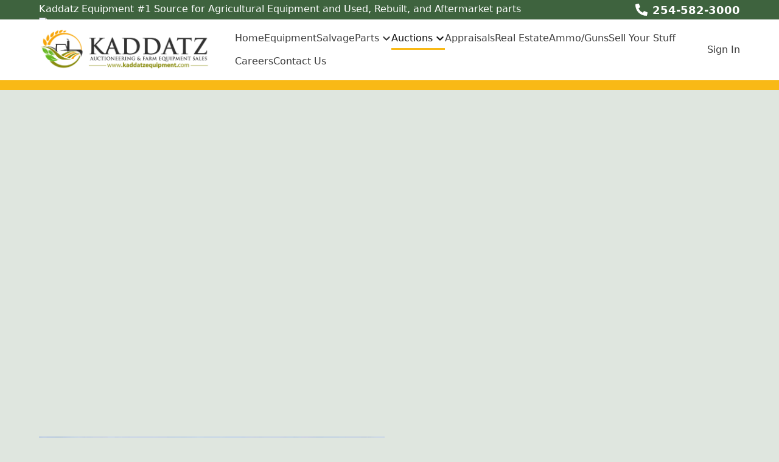

--- FILE ---
content_type: text/html; charset=utf-8
request_url: https://www.kaddatzequipment.com/auctions
body_size: 11447
content:
<!DOCTYPE html><html lang="en"><head><meta charSet="utf-8"/><meta name="viewport" content="width=device-width, initial-scale=1"/><link rel="preload" as="image" href="https://aws.epartdirect.com/awb/static/site_c584/image_d29a441c-bbbf-41fd-846b-c207c1b66d5d.png"/><link rel="stylesheet" href="/_next/static/css/9b5501a3140a8bf1.css" data-precedence="next"/><link rel="preload" as="script" fetchPriority="low" href="/_next/static/chunks/webpack-c157df44daefef09.js"/><script src="/_next/static/chunks/74ab2dbe-a84af2c8d728b700.js" async=""></script><script src="/_next/static/chunks/7544-7b602b934c67a915.js" async=""></script><script src="/_next/static/chunks/main-app-1d9a5934f7621ec3.js" async=""></script><script src="/_next/static/chunks/7222-632f598eb16e5d24.js" async=""></script><script src="/_next/static/chunks/3558-ca45414567271fa3.js" async=""></script><script src="/_next/static/chunks/7201-d17337dcc727772d.js" async=""></script><script src="/_next/static/chunks/1978-b7aff061e00b267a.js" async=""></script><script src="/_next/static/chunks/6736-d7063ec01c2a160f.js" async=""></script><script src="/_next/static/chunks/app/%5Bdomain%5D/(front)/layout-8f196ad47583efbc.js" async=""></script><script src="/_next/static/chunks/app/%5Bdomain%5D/(front)/%5Bslug%5D/page-4b4ee78e3f1e8abd.js" async=""></script><script src="/_next/static/chunks/app/%5Bdomain%5D/(front)/error-eeab72b84bb257ff.js" async=""></script><title>Auctions - Farm Equipment | Tractor Parts &amp; Hay Equipment Parts | Farm Equipment Auctions</title><meta name="google-site-verification" content="RBGQMNIRNXrMlk544YHaMSNV6mvtxSB-hqXFEiHMcjo"/><meta property="og:title" content="Farm Equipment | Tractor Parts &amp; Hay Equipment Parts | Farm Equipment Auctions"/><meta property="og:image" content="https://aws.epartdirect.com/awb/static/site_c584/image_d29a441c-bbbf-41fd-846b-c207c1b66d5d.png"/><meta name="twitter:card" content="summary_large_image"/><meta name="twitter:title" content="Farm Equipment | Tractor Parts &amp; Hay Equipment Parts | Farm Equipment Auctions"/><meta name="twitter:image" content="https://aws.epartdirect.com/awb/static/site_c584/image_d29a441c-bbbf-41fd-846b-c207c1b66d5d.png"/><link rel="icon" href="https://aws.epartdirect.com/awb/static/site_c584/jQgn4pDer7b69ezFCJROoTEPNlc.ico"/><script src="/_next/static/chunks/polyfills-42372ed130431b0a.js" noModule=""></script></head><body style="--color-bg:223,230,223;--color-text:17,24,39;--color-primary:34,68,216;--color-primary-fg:255,255,255;--color-accent:249,115,22;--color-accent-fg:255,255,255;--color-tile-bg:255,255,255;--color-tile-text:17,24,39;--color-tile-primary:34,68,216;--color-tile-primary-fg:255,255,255;--color-tile-accent:249,115,22"><div hidden=""><!--$--><!--/$--></div><div class="flex min-h-screen flex-col" style="padding-top:142px"><header class="fixed left-0 right-0 top-0 z-[5]"><div class="bg-color-bg text-color-text" style="--color-bg:62,99,62;--color-text:255,255,255;--color-primary:69,132,250;--color-primary-fg:255,255,255;--color-accent:249,115,22;--color-accent-fg:255,255,255;--color-tile-bg:255,255,255;--color-tile-text:17,24,39;--color-tile-primary:34,68,216;--color-tile-primary-fg:255,255,255;--color-tile-accent:249,115,22"><div class="mx-auto max-w-[100rem] px-4 sm:px-8 md:px-12 lg:px-16"><div class="flex h-8"><div class="flex-auto overflow-hidden pt-px"><div class="hidden lg:block"><div class="rich-text-styles responsive"><p>Kaddatz Equipment #1 Source for Agricultural Equipment and Used, Rebuilt, and Aftermarket parts</p><p><img src="https://www.unitedagandturf.com/images/icon-header-facebook-sc.svg" alt="Facebook"></p></div></div></div><div class="flex flex-none items-center"><div style="-webkit-mask:url(/static/icons/phone-alt.svg) no-repeat center;mask:url(/static/icons/phone-alt.svg) no-repeat center" class="mr-2 size-5 bg-current"></div><a href="tel:254-582-3000" class="text-lg font-bold leading-relaxed">254-582-3000</a></div></div></div></div><div style="--color-bg:255,255,255;--color-text:11,11,11;--color-primary:34,68,216;--color-primary-fg:255,255,255;--color-accent:249,185,22;--color-accent-fg:0,0,0;--color-tile-bg:255,255,255;--color-tile-text:17,24,39;--color-tile-primary:34,68,216;--color-tile-primary-fg:255,255,255;--color-tile-accent:249,115,22" class="bg-color-bg text-color-text"><div class="mx-auto max-w-[100rem] px-4 sm:px-8 md:px-12 lg:px-16 flex items-center py-3"><div class="mr-4 lg:hidden"><button type="button" class="rounded-lg p-2 hover:bg-color-text/5" id="header-hamburger-button"><div style="-webkit-mask:url(/static/icons/bars.svg) no-repeat center;mask:url(/static/icons/bars.svg) no-repeat center" class="size-8 bg-current"></div></button></div><div class="mr-10 shrink-0"><a href="/"><img src="https://aws.epartdirect.com/awb/static/site_c584/image_d29a441c-bbbf-41fd-846b-c207c1b66d5d.png" width="1168" height="290" alt="Farm Equipment | Tractor Parts &amp; Hay Equipment Parts | Farm Equipment Auctions" id="header-logo" class="w-auto" style="height:70px"/></a></div><div class="grow"><nav class="hidden flex-wrap items-center gap-x-8 lg:flex"><a class="flex items-center border-b-[3px] pb-1 pt-[0.4375rem] font-medium border-transparent text-color-text/80 hover:border-color-accent/25 hover:text-color-text" href="/">Home</a><a class="flex items-center border-b-[3px] pb-1 pt-[0.4375rem] font-medium border-transparent text-color-text/80 hover:border-color-accent/25 hover:text-color-text" href="/machines-forsale">Equipment</a><a class="flex items-center border-b-[3px] pb-1 pt-[0.4375rem] font-medium border-transparent text-color-text/80 hover:border-color-accent/25 hover:text-color-text" href="/machines">Salvage</a><div class="relative"><span><a class="flex items-center border-b-[3px] pb-1 pt-[0.4375rem] font-medium border-transparent text-color-text/80 hover:border-color-accent/25 hover:text-color-text" href="/parts-overview"><div class="mr-1">Parts</div><div style="-webkit-mask:url(/static/icons/chevron-down.svg) no-repeat center;mask:url(/static/icons/chevron-down.svg) no-repeat center" class="size-4 bg-current"></div></a></span></div><div class="relative"><span><a class="flex items-center border-b-[3px] pb-1 pt-[0.4375rem] font-medium border-color-accent text-color-text" href="/auctions"><div class="mr-1">Auctions</div><div style="-webkit-mask:url(/static/icons/chevron-down.svg) no-repeat center;mask:url(/static/icons/chevron-down.svg) no-repeat center" class="size-4 bg-current"></div></a></span></div><a class="flex items-center border-b-[3px] pb-1 pt-[0.4375rem] font-medium border-transparent text-color-text/80 hover:border-color-accent/25 hover:text-color-text" href="/appraisals">Appraisals</a><a href="https://www.kaddatzre.com/home" target="_blank" class="flex items-center border-b-[3px] pb-1 pt-[0.4375rem] font-medium border-transparent text-color-text/80 hover:border-color-accent/25 hover:text-color-text">Real Estate</a><a href="https://diamondkarmory.com/" target="_blank" class="flex items-center border-b-[3px] pb-1 pt-[0.4375rem] font-medium border-transparent text-color-text/80 hover:border-color-accent/25 hover:text-color-text">Ammo/Guns</a><a class="flex items-center border-b-[3px] pb-1 pt-[0.4375rem] font-medium border-transparent text-color-text/80 hover:border-color-accent/25 hover:text-color-text" href="/sell">Sell Your Stuff</a><a href="https://kaddatz-auctioneering-farm-equipment-sales.careerplug.com/jobs?z=&amp;d=25&amp;n=&amp;t=&amp;locale=en-US#job_filters" target="_blank" class="flex items-center border-b-[3px] pb-1 pt-[0.4375rem] font-medium border-transparent text-color-text/80 hover:border-color-accent/25 hover:text-color-text">Careers</a><a class="flex items-center border-b-[3px] pb-1 pt-[0.4375rem] font-medium border-transparent text-color-text/80 hover:border-color-accent/25 hover:text-color-text" href="/contact">Contact Us</a></nav></div><div class="hidden shrink-0 pl-8 lg:block"><div class="relative text-right"><a class="font-medium text-color-text/80 hover:text-color-text" data-testid="sign-in-link" href="/sign-in">Sign In</a></div></div></div></div><div id="header-bottom-border" style="height:16px;background-color:rgb(249, 185, 22)"></div></header><main class="min-h-[700px] flex-auto"><div id="section-14321" style="--color-accent:255,255,255;--color-accent-fg:0,0,0"><!--$--><div class="bg-color-bg bg-cover bg-center bg-no-repeat py-8 text-color-text"><div class="mx-auto max-w-[100rem] px-4 sm:px-8 md:px-12 lg:px-16" style="max-width:80rem"><div class="responsive-height relative" style="--height:30rem"><a href="https://kaddatz.proxibid.com/" target="_blank" class="absolute inset-0 block bg-cover z-[1]" style="background-position:50% 50%;background-image:url(&quot;https://aws.epartdirect.com/awb/static/site_c584/6EK1j6JRLj1hThk2_qSYdXHW0tQ.jpg&quot;)"></a></div></div></div><!--/$--></div><div id="section-14322"><!--$--><div class="bg-color-bg bg-cover bg-center bg-no-repeat py-8 text-color-text"><div class="mx-auto max-w-[100rem] px-4 sm:px-8 md:px-12 lg:px-16"><div style="--height:30rem" class="responsive-height flex flex-wrap items-center"><div class="relative flex-[0_0_100%] self-stretch bg-cover md:flex-[1_0_0]" style="min-height:15rem;background-image:url(&quot;https://aws.epartdirect.com/awb/static/site_c584/-eN5_kdBAs60-TbhwgbMlVyKOsc.png&quot;);background-position:50% 50%"></div><div class="flex-[0_0_100%] md:flex-[1_0_0] pt-4 md:pl-4 md:pt-0"><div class="rich-text-styles responsive"><h5>Farm Equipment Auctions, Heavy Equipment Auctions, Truck Auctions, Trailer Auctions</h5><p>An Auction produced by Kaddatz is your most effective means of turning your farm equipment and land assets into cash.</p><p>Established in 1950, we are a family business, making our mark as highly skilled professionals, providing each client with direct, personal service and customized marketing plans.</p><p><a href="/contact" class="ui-link"><strong>Contact us to book your auction today!</strong></a></p><h6>Auction Services</h6><p>Kaddatz Auctioneering offers professional auction services:</p><ul><li><p>An analysis of your situation and recommendation of a specialized auction strategy</p></li><li><p>The ability to auction items online anywhere in the U.S.</p></li><li><p>A strategic marketing plan including advertising development &amp; placement, internet web page, brochure creation, and design, targeted direct mail, and email databases.</p></li><li><p>Internet advertising with specialized pages for your auction, including detailed auction information, full inventory listing, and color photos</p></li><li><p>Site and asset preparation, including all pre-auction logistics and set-up, tent and equipment rentals, supervised inspections, catering, pre-auction security, and registration</p></li><li><p>Live Auctions, Live/ Online Simulcast, and Online Only Option</p></li><li><p>Professional auction staff to execute your auction, including professional auctioneers, clerks, bid spotter team, office staff, and security personnel</p></li><li><p>Post-auction checkout and asset removal</p></li><li><p>Computerized post-auction reporting, including a summary of auction proceeds reports, itemized asset sale reports, sales tax collection reports, inventory schedules, and registration/buyer lists</p></li></ul><p><strong>Alvin Kaddatz</strong> Farm &amp; Heavy Equipment/ Auctioneer/ Appraisals Lic# TX6676, AR2283 <a href="mailto:akaddatz@yahoo.com">akaddatz@yahoo.com</a></p><p><strong>Travis Kaddatz</strong>, Real Estate/ Auctioneer/ Appraisals, Lic# TX16308, <a href="mailto:travis@kaddatzeq.com">travis@kaddatzeq.com</a></p><p><strong>Carson Kaddatz</strong>, Firearms FFL/ Auctioneer/ Appraisals/ <a href="https://diamondkarmory.com/">carson@diamondkarmory.com</a></p><p></p><p>We conduct live farm equipment auctions and online farm machinery auctions. We auction brands like John Deere, Case IH, Agco, New Holland, Kubota, and many others.</p></div></div></div></div></div><!--/$--></div><div class="hidden"><!-- page rendered at Thu Jan 29 2026 05:31:17 GMT+0000 (Coordinated Universal Time) --></div><!--$--><!--/$--></main><footer class="flex flex-none flex-col items-center bg-color-bg pb-8 text-color-text" style="--color-bg:249,250,251;--color-text:107,114,128;--color-primary:34,68,216;--color-primary-fg:255,255,255;--color-accent:249,115,22;--color-accent-fg:255,255,255;--color-tile-bg:255,255,255;--color-tile-text:17,24,39;--color-tile-primary:34,68,216;--color-tile-primary-fg:255,255,255;--color-tile-accent:249,115,22" id="footer"><div class="w-full"><div id="section-563" style="--color-bg:249,185,22"><!--$--><div class="bg-color-bg" style="height:16px"></div><!--/$--></div><div id="section-564" style="--color-bg:62,99,62"><!--$?--><template id="B:0"></template><!--/$--></div><div id="section-565"><!--$--><!--/$--></div><div id="section-566" style="--color-bg:249,185,22"><!--$--><div class="bg-color-bg" style="height:16px"></div><!--/$--></div><div id="section-567"><!--$?--><template id="B:1"></template><!--/$--></div><div id="section-568"><!--$?--><template id="B:2"></template><!--/$--></div></div><div class="mt-4 flex flex-wrap justify-center gap-4 text-sm"><a class="block border-b border-transparent hover:border-color-text" href="/">Home</a><div>•</div><a class="block border-b border-transparent hover:border-color-text" href="/machines-forsale">Equipment</a><div>•</div><a class="block border-b border-transparent hover:border-color-text" href="/machines">Salvage</a><div>•</div><a class="block border-b border-transparent hover:border-color-text" href="/parts-overview">Parts</a><div>•</div><a class="block border-b border-transparent hover:border-color-text" href="/auctions">Auctions</a><div>•</div><a class="block border-b border-transparent hover:border-color-text" href="/appraisals">Appraisals</a><div>•</div><a href="https://www.kaddatzre.com/home" target="_blank" class="block border-b border-transparent hover:border-color-text">Real Estate</a><div>•</div><a href="https://diamondkarmory.com/" target="_blank" class="block border-b border-transparent hover:border-color-text">Ammo/Guns</a><div>•</div><a class="block border-b border-transparent hover:border-color-text" href="/sell">Sell Your Stuff</a><div>•</div><a href="https://kaddatz-auctioneering-farm-equipment-sales.careerplug.com/jobs?z=&amp;d=25&amp;n=&amp;t=&amp;locale=en-US#job_filters" target="_blank" class="block border-b border-transparent hover:border-color-text">Careers</a><div>•</div><a class="block border-b border-transparent hover:border-color-text" href="/contact">Contact Us</a></div><div class="mt-8 text-sm">© <!-- -->2026<!-- --> <!-- -->Kaddatz Auctioneering &amp; Farm Equipment Sales<!-- -->.<!-- --> All rights reserved.</div><div class="mt-2 text-xs">Site by<!-- --> <a href="https://www.alliedinfo.net" class="underline" target="_blank">Allied Information Networks</a>.</div></footer></div><noscript><iframe src="https://www.googletagmanager.com/ns.html?id=GTM-5CNRP75N" height="0" width="0" style="display:none;visibility:hidden"></iframe></noscript><div class="ie-notice" style="display:none"><span><b>Sorry we do not support Internet Explorer.</b> Please use a newer browser for best experience.</span></div><div><script type="text/javascript">
(function(e){var t="https://contact.goto.com/web-chat/widget.min.js";window["CC_WEB_CHAT_APP_KEY"]=e;var n=function e(){var n;var a=document.createElement("script");a.type="text/javascript";a.async=true;a.src=t;var r=document.getElementsByTagName("script")[0];(n=r.parentNode)===null||n===void 0?void 0:n.insertBefore(a,r)};if(document.readyState==="complete"){n()}else{window.addEventListener("load",n,false)}})("1cdf5db2-ac27-456e-a015-a7b631907f75");
</script></div><script>requestAnimationFrame(function(){$RT=performance.now()});</script><script src="/_next/static/chunks/webpack-c157df44daefef09.js" id="_R_" async=""></script><div hidden id="S:0"><div class="bg-color-bg bg-cover bg-center bg-no-repeat py-8 text-color-text"><div class="mx-auto max-w-[100rem] px-4 sm:px-8 md:px-12 lg:px-16"><div class="mx-auto flex max-w-[70rem] flex-wrap justify-center gap-8"><a href="https://www.naeda.com/" target="_blank" class="flex items-center justify-center hover:brightness-105" style="height:96px"><img src="https://aws.epartdirect.com/awb/static/site_c584/OT8rKCn6_9HkMWy7IQqaEO2BFw8.png" alt="NAEDA" width="219.03" height="96" loading="lazy"/></a><a href="https://texasauctioneers.org/" target="_blank" class="flex items-center justify-center hover:brightness-105" style="height:96px"><img src="https://aws.epartdirect.com/awb/static/site_c584/m5NNPCWcfom2MT-Pmk2FAPd_EIU.png" alt="Texas Auctioneers Association" width="94.14" height="96" loading="lazy"/></a><a href="https://tfocai.org/" target="_blank" class="flex items-center justify-center hover:brightness-105" style="height:96px"><img src="https://aws.epartdirect.com/awb/static/site_c584/Xp_M7znzH-5gpi5Pqx6L3-hO7yQ.jpg" alt="Fellowship of Christian Auctioneers International" width="74.77" height="96" loading="lazy"/></a><a href="https://auctioneers.org/" target="_blank" class="flex items-center justify-center hover:brightness-105" style="height:96px"><img src="https://aws.epartdirect.com/awb/static/site_c584/f4-xzDQjuijhhA9yjj8Za8MsQuM.jpg" alt="National Auctioneers Association" width="238.36" height="96" loading="lazy"/></a><a href="https://ntpda.com" target="_blank" class="flex items-center justify-center hover:brightness-105" style="height:96px"><img src="https://aws.epartdirect.com/awb/static/site_c584/image_85f25c1b-ea97-4a01-92e8-134b5c654c88.png" alt="NTPDA" width="140.11" height="96" loading="lazy"/></a></div></div></div></div><script>$RB=[];$RV=function(a){$RT=performance.now();for(var b=0;b<a.length;b+=2){var c=a[b],e=a[b+1];null!==e.parentNode&&e.parentNode.removeChild(e);var f=c.parentNode;if(f){var g=c.previousSibling,h=0;do{if(c&&8===c.nodeType){var d=c.data;if("/$"===d||"/&"===d)if(0===h)break;else h--;else"$"!==d&&"$?"!==d&&"$~"!==d&&"$!"!==d&&"&"!==d||h++}d=c.nextSibling;f.removeChild(c);c=d}while(c);for(;e.firstChild;)f.insertBefore(e.firstChild,c);g.data="$";g._reactRetry&&requestAnimationFrame(g._reactRetry)}}a.length=0};
$RC=function(a,b){if(b=document.getElementById(b))(a=document.getElementById(a))?(a.previousSibling.data="$~",$RB.push(a,b),2===$RB.length&&("number"!==typeof $RT?requestAnimationFrame($RV.bind(null,$RB)):(a=performance.now(),setTimeout($RV.bind(null,$RB),2300>a&&2E3<a?2300-a:$RT+300-a)))):b.parentNode.removeChild(b)};$RC("B:0","S:0")</script><div hidden id="S:1"><div class="bg-color-bg bg-cover bg-center bg-no-repeat py-8 text-color-text"><div class="mx-auto max-w-[100rem] px-4 sm:px-8 md:px-12 lg:px-16"><div class="mx-auto flex max-w-[70rem] flex-wrap justify-center gap-8"><a href="https://www.facebook.com/KaddatzEquipment/" target="_blank" class="flex items-center justify-center hover:brightness-105" style="height:96px"><img src="https://aws.epartdirect.com/awb/static/site_c584/k11-f9sFUPPMugTVlNpKpjHHFro.png" alt="Visit us on Facebook" width="96" height="96" loading="lazy"/></a><a href="https://www.instagram.com/kaddatzeq/" target="_blank" class="flex items-center justify-center hover:brightness-105" style="height:96px"><img src="https://aws.epartdirect.com/awb/static/site_c584/yG3mXSQLpPvPeZWLUZFgJAjNnV4.png" alt="Visit us on Instagram" width="96" height="96" loading="lazy"/></a><a href="https://www.youtube.com/c/Kaddatzequipment" target="_blank" class="flex items-center justify-center hover:brightness-105" style="height:96px"><img src="https://aws.epartdirect.com/awb/static/site_c584/8gVQqqaUhTozHQnQH95mc2LQZC0.png" alt="Visit us on YouTube" width="96" height="96" loading="lazy"/></a><a href="https://wa.me/12545823000" target="_blank" class="flex items-center justify-center hover:brightness-105" style="height:96px"><img src="https://aws.epartdirect.com/awb/static/site_c584/6UWsUTcALpvzlT57eVu79D4z0Zc.png" alt="Contact us on WhatsApp" width="96" height="96" loading="lazy"/></a></div></div></div></div><script>$RC("B:1","S:1")</script><div hidden id="S:2"><div class="bg-color-bg bg-cover bg-center bg-no-repeat py-8 text-color-text"><div class="mx-auto max-w-[100rem] px-4 sm:px-8 md:px-12 lg:px-16"><div style="--height:undefinedrem" class="responsive-height flex flex-wrap items-center"><div class="flex-[0_0_100%] md:flex-[1_0_0]"><div class="rich-text-styles responsive"><p style="text-align: center"><a href="/sms-terms" target="_blank" rel="noopener noreferrer nofollow">Terms</a>          <a href="/privacy-policy" target="_blank" rel="noopener noreferrer nofollow">Privacy Policy</a></p></div></div></div></div></div></div><script>$RC("B:2","S:2")</script><script>(self.__next_f=self.__next_f||[]).push([0])</script><script>self.__next_f.push([1,"1:\"$Sreact.fragment\"\n2:I[7535,[],\"\"]\n3:I[3347,[],\"\"]\n6:I[9558,[],\"OutletBoundary\"]\n8:I[2875,[],\"AsyncMetadataOutlet\"]\na:I[9558,[],\"ViewportBoundary\"]\nc:I[9558,[],\"MetadataBoundary\"]\nd:\"$Sreact.suspense\"\nf:I[9237,[],\"\"]\n:HL[\"/_next/static/css/9b5501a3140a8bf1.css\",\"style\"]\n"])</script><script>self.__next_f.push([1,"0:{\"P\":null,\"b\":\"kPCHCb9x_n_uuxoV6J-UM\",\"p\":\"\",\"c\":[\"\",\"auctions\"],\"i\":false,\"f\":[[[\"\",{\"children\":[[\"domain\",\"www.kaddatzequipment.com\",\"d\"],{\"children\":[\"(front)\",{\"children\":[[\"slug\",\"auctions\",\"d\"],{\"children\":[\"__PAGE__\",{}]}]},\"$undefined\",\"$undefined\",true]}]}],[\"\",[\"$\",\"$1\",\"c\",{\"children\":[null,[\"$\",\"$L2\",null,{\"parallelRouterKey\":\"children\",\"error\":\"$undefined\",\"errorStyles\":\"$undefined\",\"errorScripts\":\"$undefined\",\"template\":[\"$\",\"$L3\",null,{}],\"templateStyles\":\"$undefined\",\"templateScripts\":\"$undefined\",\"notFound\":[[[\"$\",\"title\",null,{\"children\":\"404: This page could not be found.\"}],[\"$\",\"div\",null,{\"style\":{\"fontFamily\":\"system-ui,\\\"Segoe UI\\\",Roboto,Helvetica,Arial,sans-serif,\\\"Apple Color Emoji\\\",\\\"Segoe UI Emoji\\\"\",\"height\":\"100vh\",\"textAlign\":\"center\",\"display\":\"flex\",\"flexDirection\":\"column\",\"alignItems\":\"center\",\"justifyContent\":\"center\"},\"children\":[\"$\",\"div\",null,{\"children\":[[\"$\",\"style\",null,{\"dangerouslySetInnerHTML\":{\"__html\":\"body{color:#000;background:#fff;margin:0}.next-error-h1{border-right:1px solid rgba(0,0,0,.3)}@media (prefers-color-scheme:dark){body{color:#fff;background:#000}.next-error-h1{border-right:1px solid rgba(255,255,255,.3)}}\"}}],[\"$\",\"h1\",null,{\"className\":\"next-error-h1\",\"style\":{\"display\":\"inline-block\",\"margin\":\"0 20px 0 0\",\"padding\":\"0 23px 0 0\",\"fontSize\":24,\"fontWeight\":500,\"verticalAlign\":\"top\",\"lineHeight\":\"49px\"},\"children\":404}],[\"$\",\"div\",null,{\"style\":{\"display\":\"inline-block\"},\"children\":[\"$\",\"h2\",null,{\"style\":{\"fontSize\":14,\"fontWeight\":400,\"lineHeight\":\"49px\",\"margin\":0},\"children\":\"This page could not be found.\"}]}]]}]}]],[]],\"forbidden\":\"$undefined\",\"unauthorized\":\"$undefined\"}]]}],{\"children\":[[\"domain\",\"www.kaddatzequipment.com\",\"d\"],[\"$\",\"$1\",\"c\",{\"children\":[null,[\"$\",\"$L2\",null,{\"parallelRouterKey\":\"children\",\"error\":\"$undefined\",\"errorStyles\":\"$undefined\",\"errorScripts\":\"$undefined\",\"template\":[\"$\",\"$L3\",null,{}],\"templateStyles\":\"$undefined\",\"templateScripts\":\"$undefined\",\"notFound\":\"$undefined\",\"forbidden\":\"$undefined\",\"unauthorized\":\"$undefined\"}]]}],{\"children\":[\"(front)\",[\"$\",\"$1\",\"c\",{\"children\":[[[\"$\",\"link\",\"0\",{\"rel\":\"stylesheet\",\"href\":\"/_next/static/css/9b5501a3140a8bf1.css\",\"precedence\":\"next\",\"crossOrigin\":\"$undefined\",\"nonce\":\"$undefined\"}]],\"$L4\"]}],{\"children\":[[\"slug\",\"auctions\",\"d\"],[\"$\",\"$1\",\"c\",{\"children\":[null,[\"$\",\"$L2\",null,{\"parallelRouterKey\":\"children\",\"error\":\"$undefined\",\"errorStyles\":\"$undefined\",\"errorScripts\":\"$undefined\",\"template\":[\"$\",\"$L3\",null,{}],\"templateStyles\":\"$undefined\",\"templateScripts\":\"$undefined\",\"notFound\":\"$undefined\",\"forbidden\":\"$undefined\",\"unauthorized\":\"$undefined\"}]]}],{\"children\":[\"__PAGE__\",[\"$\",\"$1\",\"c\",{\"children\":[\"$L5\",null,[\"$\",\"$L6\",null,{\"children\":[\"$L7\",[\"$\",\"$L8\",null,{\"promise\":\"$@9\"}]]}]]}],{},null,false]},null,false]},null,false]},null,false]},null,false],[\"$\",\"$1\",\"h\",{\"children\":[null,[[\"$\",\"$La\",null,{\"children\":\"$Lb\"}],null],[\"$\",\"$Lc\",null,{\"children\":[\"$\",\"div\",null,{\"hidden\":true,\"children\":[\"$\",\"$d\",null,{\"fallback\":null,\"children\":\"$Le\"}]}]}]]}],false]],\"m\":\"$undefined\",\"G\":[\"$f\",[]],\"s\":false,\"S\":false}\n"])</script><script>self.__next_f.push([1,"b:[[\"$\",\"meta\",\"0\",{\"charSet\":\"utf-8\"}],[\"$\",\"meta\",\"1\",{\"name\":\"viewport\",\"content\":\"width=device-width, initial-scale=1\"}]]\n7:null\n"])</script><script>self.__next_f.push([1,"10:I[278,[\"7222\",\"static/chunks/7222-632f598eb16e5d24.js\",\"3558\",\"static/chunks/3558-ca45414567271fa3.js\",\"7201\",\"static/chunks/7201-d17337dcc727772d.js\",\"1978\",\"static/chunks/1978-b7aff061e00b267a.js\",\"6736\",\"static/chunks/6736-d7063ec01c2a160f.js\",\"4033\",\"static/chunks/app/%5Bdomain%5D/(front)/layout-8f196ad47583efbc.js\"],\"RootProviders\"]\n11:I[6736,[\"7222\",\"static/chunks/7222-632f598eb16e5d24.js\",\"3558\",\"static/chunks/3558-ca45414567271fa3.js\",\"7201\",\"static/chunks/7201-d17337dcc727772d.js\",\"1978\",\"static/chunks/1978-b7aff061e00b267a.js\",\"6736\",\"static/chunks/6736-d7063ec01c2a160f.js\",\"4033\",\"static/chunks/app/%5Bdomain%5D/(front)/layout-8f196ad47583efbc.js\"],\"HeaderContent\"]\n"])</script><script>self.__next_f.push([1,"4:[\"$\",\"html\",null,{\"lang\":\"en\",\"children\":[\"$\",\"body\",null,{\"style\":{\"--color-bg\":\"223,230,223\",\"--color-text\":\"17,24,39\",\"--color-primary\":\"34,68,216\",\"--color-primary-fg\":\"255,255,255\",\"--color-accent\":\"249,115,22\",\"--color-accent-fg\":\"255,255,255\",\"--color-tile-bg\":\"255,255,255\",\"--color-tile-text\":\"17,24,39\",\"--color-tile-primary\":\"34,68,216\",\"--color-tile-primary-fg\":\"255,255,255\",\"--color-tile-accent\":\"249,115,22\"},\"children\":[[\"$\",\"$L10\",null,{\"analyics\":{\"googleTagManagerID\":\"GTM-5CNRP75N\",\"googleAnalyticsID\":\"\",\"facebookPixelID\":\"545028919511203\"},\"bannerStyle\":{\"--color-bg\":\"62,99,62\",\"--color-text\":\"255,255,255\",\"--color-primary\":\"69,132,250\",\"--color-primary-fg\":\"255,255,255\",\"--color-accent\":\"249,115,22\",\"--color-accent-fg\":\"255,255,255\",\"--color-tile-bg\":\"255,255,255\",\"--color-tile-text\":\"17,24,39\",\"--color-tile-primary\":\"34,68,216\",\"--color-tile-primary-fg\":\"255,255,255\",\"--color-tile-accent\":\"249,115,22\"},\"consentBanner\":false,\"children\":[\"$\",\"div\",null,{\"className\":\"flex min-h-screen flex-col\",\"style\":{\"paddingTop\":142},\"children\":[[\"$\",\"$L11\",null,{\"hasAccounts\":true,\"hasCart\":false,\"navItems\":[{\"navigationID\":\"4855\",\"label\":\"Home\",\"url\":\"/\",\"target\":\"Self\",\"children\":[]},{\"navigationID\":\"4856\",\"label\":\"Equipment\",\"url\":\"/machines-forsale\",\"target\":\"Self\",\"children\":[]},{\"navigationID\":\"4857\",\"label\":\"Salvage\",\"url\":\"/machines\",\"target\":\"Self\",\"children\":[]},{\"navigationID\":\"4858\",\"label\":\"Parts\",\"url\":\"/parts-overview\",\"target\":\"Self\",\"children\":[{\"navigationID\":\"4859\",\"label\":\"In-Store Parts \",\"url\":\"/parts\",\"target\":\"Self\",\"children\":[]},{\"navigationID\":\"4860\",\"label\":\"Order New Parts Online\",\"url\":\"https://farmstore.online/\",\"target\":\"Blank\",\"children\":[]},{\"navigationID\":\"4861\",\"label\":\"Request a Part\",\"url\":\"/contact\",\"target\":\"Self\",\"children\":[]}]},{\"navigationID\":\"4862\",\"label\":\"Auctions\",\"url\":\"/auctions\",\"target\":\"Self\",\"children\":[{\"navigationID\":\"4863\",\"label\":\"Upcoming Auctions\",\"url\":\"https://kaddatz.proxibid.com\",\"target\":\"Blank\",\"children\":[]}]},{\"navigationID\":\"4864\",\"label\":\"Appraisals\",\"url\":\"/appraisals\",\"target\":\"Self\",\"children\":[]},{\"navigationID\":\"4865\",\"label\":\"Real Estate\",\"url\":\"https://www.kaddatzre.com/home\",\"target\":\"Blank\",\"children\":[]},{\"navigationID\":\"4866\",\"label\":\"Ammo/Guns\",\"url\":\"https://diamondkarmory.com/\",\"target\":\"Blank\",\"children\":[]},{\"navigationID\":\"4867\",\"label\":\"Sell Your Stuff\",\"url\":\"/sell\",\"target\":\"Self\",\"children\":[]},{\"navigationID\":\"4868\",\"label\":\"Careers\",\"url\":\"https://kaddatz-auctioneering-farm-equipment-sales.careerplug.com/jobs?z=\u0026d=25\u0026n=\u0026t=\u0026locale=en-US#job_filters\",\"target\":\"Blank\",\"children\":[]},{\"navigationID\":\"4869\",\"label\":\"Contact Us\",\"url\":\"/contact\",\"target\":\"Self\",\"children\":[]}],\"logoMaxHeight\":70,\"borderBottom\":{\"height\":16,\"color\":\"rgb(249, 185, 22)\"},\"variant\":\"Classic\",\"style\":{\"--color-bg\":\"255,255,255\",\"--color-text\":\"11,11,11\",\"--color-primary\":\"34,68,216\",\"--color-primary-fg\":\"255,255,255\",\"--color-accent\":\"249,185,22\",\"--color-accent-fg\":\"0,0,0\",\"--color-tile-bg\":\"255,255,255\",\"--color-tile-text\":\"17,24,39\",\"--color-tile-primary\":\"34,68,216\",\"--color-tile-primary-fg\":\"255,255,255\",\"--color-tile-accent\":\"249,115,22\"},\"banner\":[\"$\",\"div\",null,{\"className\":\"bg-color-bg text-color-text\",\"style\":{\"--color-bg\":\"62,99,62\",\"--color-text\":\"255,255,255\",\"--color-primary\":\"69,132,250\",\"--color-primary-fg\":\"255,255,255\",\"--color-accent\":\"249,115,22\",\"--color-accent-fg\":\"255,255,255\",\"--color-tile-bg\":\"255,255,255\",\"--color-tile-text\":\"17,24,39\",\"--color-tile-primary\":\"34,68,216\",\"--color-tile-primary-fg\":\"255,255,255\",\"--color-tile-accent\":\"249,115,22\"},\"children\":[\"$\",\"div\",null,{\"className\":\"mx-auto max-w-[100rem] px-4 sm:px-8 md:px-12 lg:px-16\",\"style\":\"$undefined\",\"children\":[\"$\",\"div\",null,{\"className\":\"flex h-8\",\"children\":[[\"$\",\"div\",null,{\"className\":\"flex-auto overflow-hidden pt-px\",\"children\":[\"$\",\"div\",null,{\"className\":\"hidden lg:block\",\"children\":[\"$\",\"div\",null,{\"className\":\"rich-text-styles responsive\",\"dangerouslySetInnerHTML\":{\"__html\":\"\u003cp\u003eKaddatz Equipment #1 Source for Agricultural Equipment and Used, Rebuilt, and Aftermarket parts\u003c/p\u003e\u003cp\u003e\u003cimg src=\\\"https://www.unitedagandturf.com/images/icon-header-facebook-sc.svg\\\" alt=\\\"Facebook\\\"\u003e\u003c/p\u003e\"}}]}]}],[\"$\",\"div\",null,{\"className\":\"flex flex-none items-center\",\"children\":\"$L12\"}]]}]}]}],\"logo\":\"$L13\"}],\"$L14\",\"$L15\"]}]}],\"$L16\",\"$L17\"]}]}]\n"])</script><script>self.__next_f.push([1,"18:I[7222,[\"7222\",\"static/chunks/7222-632f598eb16e5d24.js\",\"3558\",\"static/chunks/3558-ca45414567271fa3.js\",\"7201\",\"static/chunks/7201-d17337dcc727772d.js\",\"390\",\"static/chunks/app/%5Bdomain%5D/(front)/%5Bslug%5D/page-4b4ee78e3f1e8abd.js\"],\"\"]\n19:I[1195,[\"7007\",\"static/chunks/app/%5Bdomain%5D/(front)/error-eeab72b84bb257ff.js\"],\"default\"]\n1a:I[2909,[\"7222\",\"static/chunks/7222-632f598eb16e5d24.js\",\"3558\",\"static/chunks/3558-ca45414567271fa3.js\",\"7201\",\"static/chunks/7201-d17337dcc727772d.js\",\"390\",\"static/chunks/app/%5Bdomain%5D/(front)/%5Bslug%5D/page-4b4ee78e3f1e8abd.js\"],\"SectionErrorBoundary\"]\n1b:I[2158,[\"7222\",\"static/chunks/7222-632f598eb16e5d24.js\",\"3558\",\"static/chunks/3558-ca45414567271fa3.js\",\"7201\",\"static/chunks/7201-d17337dcc727772d.js\",\"390\",\"static/chunks/app/%5Bdomain%5D/(front)/%5Bslug%5D/page-4b4ee78e3f1e8abd.js\"],\"Spinner\"]\n12:[[\"$\",\"div\",null,{\"style\":{\"WebkitMask\":\"url(/static/icons/phone-alt.svg) no-repeat center\",\"mask\":\"url(/static/icons/phone-alt.svg) no-repeat center\"},\"className\":\"mr-2 size-5 bg-current\"}],[\"$\",\"a\",null,{\"href\":\"tel:254-582-3000\",\"className\":\"text-lg font-bold leading-relaxed\",\"children\":\"254-582-3000\"}]]\n13:[\"$\",\"$L18\",null,{\"href\":\"/\",\"prefetch\":\"$undefined\",\"children\":[\"$\",\"img\",null,{\"src\":\"https://aws.epartdirect.com/awb/static/site_c584/image_d29a441c-bbbf-41fd-846b-c207c1b66d5d.png\",\"width\":1168,\"height\":290,\"alt\":\"Farm Equipment | Tractor Parts \u0026 Hay Equipment Parts | Farm Equipment Auctions\",\"id\":\"header-logo\",\"className\":\"w-auto\",\"style\":{\"height\":70}}]}]\n14:[\"$\",\"main\",null,{\"className\":\"min-h-[700px] flex-auto\",\"children\":[\"$\",\"$L2\",null,{\"parallelRouterKey\":\"children\",\"error\":\"$19\",\"errorStyles\":[],\"errorScripts\":[],\"template\":[\"$\",\"$L3\",null,{}],\"templateStyles\":\"$undefined\",\"templateScripts\":\"$undefined\",\"notFound\":[[\"$\",\"div\",null,{\"className\":\"my-8 text-center\",\"children\":[[\"$\",\"h2\",null,{\"className\":\"text-lg font-bold\",\"children\":\"Not Found\"}],[\"$\",\"p\",null,{\"className\":\"mb-4 mt-1\",\"children\":\"Could not find requested page\"}],[\"$\",\"$L18\",null,{\"href\":\"/\""])</script><script>self.__next_f.push([1,",\"className\":\"link\",\"children\":\"Return Home\"}]]}],[]],\"forbidden\":\"$undefined\",\"unauthorized\":\"$undefined\"}]}]\n"])</script><script>self.__next_f.push([1,"15:[\"$\",\"footer\",null,{\"className\":\"flex flex-none flex-col items-center bg-color-bg pb-8 text-color-text\",\"style\":{\"--color-bg\":\"249,250,251\",\"--color-text\":\"107,114,128\",\"--color-primary\":\"34,68,216\",\"--color-primary-fg\":\"255,255,255\",\"--color-accent\":\"249,115,22\",\"--color-accent-fg\":\"255,255,255\",\"--color-tile-bg\":\"255,255,255\",\"--color-tile-text\":\"17,24,39\",\"--color-tile-primary\":\"34,68,216\",\"--color-tile-primary-fg\":\"255,255,255\",\"--color-tile-accent\":\"249,115,22\"},\"id\":\"footer\",\"children\":[[\"$\",\"div\",null,{\"className\":\"w-full\",\"children\":[[\"$\",\"div\",\"563\",{\"id\":\"section-563\",\"style\":{\"--color-bg\":\"249,185,22\"},\"children\":[\"$\",\"$L1a\",null,{\"children\":[\"$\",\"$d\",null,{\"fallback\":[\"$\",\"$L1b\",null,{}],\"children\":[\"$\",\"div\",null,{\"className\":\"bg-color-bg\",\"style\":{\"height\":\"16px\"}}]}]}]}],[\"$\",\"div\",\"564\",{\"id\":\"section-564\",\"style\":{\"--color-bg\":\"62,99,62\"},\"children\":[\"$\",\"$L1a\",null,{\"children\":[\"$\",\"$d\",null,{\"fallback\":[\"$\",\"$L1b\",null,{}],\"children\":[\"$\",\"div\",null,{\"className\":\"bg-color-bg bg-cover bg-center bg-no-repeat py-8 text-color-text\",\"style\":{\"paddingTop\":\"$undefined\",\"paddingBottom\":\"$undefined\",\"backgroundImage\":\"$undefined\"},\"children\":[\"$\",\"div\",null,{\"className\":\"mx-auto max-w-[100rem] px-4 sm:px-8 md:px-12 lg:px-16\",\"style\":\"$undefined\",\"children\":[\"$\",\"div\",null,{\"className\":\"mx-auto flex max-w-[70rem] flex-wrap justify-center gap-8\",\"children\":[[\"$\",\"a\",\"98e5dc5d-0f13-4c0b-bd4d-2f2b28c8cd2f\",{\"href\":\"https://www.naeda.com/\",\"target\":\"_blank\",\"className\":\"flex items-center justify-center hover:brightness-105\",\"style\":{\"height\":96},\"children\":[\"$\",\"img\",null,{\"src\":\"https://aws.epartdirect.com/awb/static/site_c584/OT8rKCn6_9HkMWy7IQqaEO2BFw8.png\",\"alt\":\"NAEDA\",\"width\":219.03,\"height\":96,\"loading\":\"lazy\"}]}],[\"$\",\"a\",\"87520edc-c84c-4c5e-bcca-548a60f0b520\",{\"href\":\"https://texasauctioneers.org/\",\"target\":\"_blank\",\"className\":\"flex items-center justify-center hover:brightness-105\",\"style\":{\"height\":96},\"children\":[\"$\",\"img\",null,{\"src\":\"https://aws.epartdirect.com/awb/static/site_c584/m5NNPCWcfom2MT-Pmk2FAPd_EIU.png\",\"alt\":\"Texas Auctioneers Association\",\"width\":94.14,\"height\":96,\"loading\":\"lazy\"}]}],[\"$\",\"a\",\"bb2d170c-d7ae-4f91-801d-60c21456b62c\",{\"href\":\"https://tfocai.org/\",\"target\":\"_blank\",\"className\":\"flex items-center justify-center hover:brightness-105\",\"style\":{\"height\":96},\"children\":[\"$\",\"img\",null,{\"src\":\"https://aws.epartdirect.com/awb/static/site_c584/Xp_M7znzH-5gpi5Pqx6L3-hO7yQ.jpg\",\"alt\":\"Fellowship of Christian Auctioneers International\",\"width\":74.77,\"height\":96,\"loading\":\"lazy\"}]}],[\"$\",\"a\",\"90fabaaf-61c8-45eb-aa3b-6464ef6a1e42\",{\"href\":\"https://auctioneers.org/\",\"target\":\"_blank\",\"className\":\"flex items-center justify-center hover:brightness-105\",\"style\":{\"height\":96},\"children\":[\"$\",\"img\",null,{\"src\":\"https://aws.epartdirect.com/awb/static/site_c584/f4-xzDQjuijhhA9yjj8Za8MsQuM.jpg\",\"alt\":\"National Auctioneers Association\",\"width\":238.36,\"height\":96,\"loading\":\"lazy\"}]}],[\"$\",\"a\",\"29356de5-c2d9-4f01-b069-15afbffd761b\",{\"href\":\"https://ntpda.com\",\"target\":\"_blank\",\"className\":\"flex items-center justify-center hover:brightness-105\",\"style\":{\"height\":96},\"children\":[\"$\",\"img\",null,{\"src\":\"https://aws.epartdirect.com/awb/static/site_c584/image_85f25c1b-ea97-4a01-92e8-134b5c654c88.png\",\"alt\":\"NTPDA\",\"width\":140.11,\"height\":96,\"loading\":\"lazy\"}]}]]}]}]}]}]}]}],[\"$\",\"div\",\"565\",{\"id\":\"section-565\",\"style\":\"$undefined\",\"children\":[\"$\",\"$L1a\",null,{\"children\":[\"$\",\"$d\",null,{\"fallback\":[\"$\",\"$L1b\",null,{}],\"children\":null}]}]}],[\"$\",\"div\",\"566\",{\"id\":\"section-566\",\"style\":{\"--color-bg\":\"249,185,22\"},\"children\":[\"$\",\"$L1a\",null,{\"children\":[\"$\",\"$d\",null,{\"fallback\":[\"$\",\"$L1b\",null,{}],\"children\":[\"$\",\"div\",null,{\"className\":\"bg-color-bg\",\"style\":{\"height\":\"16px\"}}]}]}]}],[\"$\",\"div\",\"567\",{\"id\":\"section-567\",\"style\":\"$undefined\",\"children\":[\"$\",\"$L1a\",null,{\"children\":[\"$\",\"$d\",null,{\"fallback\":[\"$\",\"$L1b\",null,{}],\"children\":[\"$\",\"div\",null,{\"className\":\"bg-color-bg bg-cover bg-center bg-no-repeat py-8 text-color-text\",\"style\":{\"paddingTop\":\"$undefined\",\"paddingBottom\":\"$undefined\",\"backgroundImage\":\"$undefined\"},\"children\":[\"$\",\"div\",null,{\"className\":\"mx-auto max-w-[100rem] px-4 sm:px-8 md:px-12 lg:px-16\",\"style\":\"$undefined\",\"children\":[\"$\",\"div\",null,{\"className\":\"mx-auto flex max-w-[70rem] flex-wrap justify-center gap-8\",\"children\":[[\"$\",\"a\",\"20690910-ffc0-4624-926a-e0e91fb8a83d\",{\"href\":\"https://www.facebook.com/KaddatzEquipment/\",\"target\":\"_blank\",\"className\":\"flex items-center justify-center hover:brightness-105\",\"style\":{\"height\":96},\"children\":\"$L1c\"}],\"$L1d\",\"$L1e\",\"$L1f\"]}]}]}]}]}]}],\"$L20\"]}],\"$L21\",\"$L22\",\"$L23\"]}]\n"])</script><script>self.__next_f.push([1,"16:[\"$\",\"div\",null,{\"className\":\"ie-notice\",\"style\":{\"display\":\"none\"},\"children\":[\"$\",\"span\",null,{\"children\":[[\"$\",\"b\",null,{\"children\":\"Sorry we do not support Internet Explorer.\"}],\" Please use a newer browser for best experience.\"]}]}]\n17:[\"$\",\"div\",null,{\"dangerouslySetInnerHTML\":{\"__html\":\"\u003cscript type=\\\"text/javascript\\\"\u003e\\n(function(e){var t=\\\"https://contact.goto.com/web-chat/widget.min.js\\\";window[\\\"CC_WEB_CHAT_APP_KEY\\\"]=e;var n=function e(){var n;var a=document.createElement(\\\"script\\\");a.type=\\\"text/javascript\\\";a.async=true;a.src=t;var r=document.getElementsByTagName(\\\"script\\\")[0];(n=r.parentNode)===null||n===void 0?void 0:n.insertBefore(a,r)};if(document.readyState===\\\"complete\\\"){n()}else{window.addEventListener(\\\"load\\\",n,false)}})(\\\"1cdf5db2-ac27-456e-a015-a7b631907f75\\\");\\n\u003c/script\u003e\"}}]\n"])</script><script>self.__next_f.push([1,"24:I[3310,[\"7222\",\"static/chunks/7222-632f598eb16e5d24.js\",\"3558\",\"static/chunks/3558-ca45414567271fa3.js\",\"7201\",\"static/chunks/7201-d17337dcc727772d.js\",\"390\",\"static/chunks/app/%5Bdomain%5D/(front)/%5Bslug%5D/page-4b4ee78e3f1e8abd.js\"],\"CarouselClient\"]\n27:I[9875,[],\"IconMark\"]\n1c:[\"$\",\"img\",null,{\"src\":\"https://aws.epartdirect.com/awb/static/site_c584/k11-f9sFUPPMugTVlNpKpjHHFro.png\",\"alt\":\"Visit us on Facebook\",\"width\":96,\"height\":96,\"loading\":\"lazy\"}]\n1d:[\"$\",\"a\",\"5c3f132a-233a-4fcc-9f32-2c03611f0c59\",{\"href\":\"https://www.instagram.com/kaddatzeq/\",\"target\":\"_blank\",\"className\":\"flex items-center justify-center hover:brightness-105\",\"style\":{\"height\":96},\"children\":[\"$\",\"img\",null,{\"src\":\"https://aws.epartdirect.com/awb/static/site_c584/yG3mXSQLpPvPeZWLUZFgJAjNnV4.png\",\"alt\":\"Visit us on Instagram\",\"width\":96,\"height\":96,\"loading\":\"lazy\"}]}]\n1e:[\"$\",\"a\",\"5bfb7c86-8f11-4081-b84f-3d270a9e2b65\",{\"href\":\"https://www.youtube.com/c/Kaddatzequipment\",\"target\":\"_blank\",\"className\":\"flex items-center justify-center hover:brightness-105\",\"style\":{\"height\":96},\"children\":[\"$\",\"img\",null,{\"src\":\"https://aws.epartdirect.com/awb/static/site_c584/8gVQqqaUhTozHQnQH95mc2LQZC0.png\",\"alt\":\"Visit us on YouTube\",\"width\":96,\"height\":96,\"loading\":\"lazy\"}]}]\n1f:[\"$\",\"a\",\"422c1a28-7010-4c60-90bb-c909379c1df5\",{\"href\":\"https://wa.me/12545823000\",\"target\":\"_blank\",\"className\":\"flex items-center justify-center hover:brightness-105\",\"style\":{\"height\":96},\"children\":[\"$\",\"img\",null,{\"src\":\"https://aws.epartdirect.com/awb/static/site_c584/6UWsUTcALpvzlT57eVu79D4z0Zc.png\",\"alt\":\"Contact us on WhatsApp\",\"width\":96,\"height\":96,\"loading\":\"lazy\"}]}]\n"])</script><script>self.__next_f.push([1,"20:[\"$\",\"div\",\"568\",{\"id\":\"section-568\",\"style\":\"$undefined\",\"children\":[\"$\",\"$L1a\",null,{\"children\":[\"$\",\"$d\",null,{\"fallback\":[\"$\",\"$L1b\",null,{}],\"children\":[\"$\",\"div\",null,{\"className\":\"bg-color-bg bg-cover bg-center bg-no-repeat py-8 text-color-text\",\"style\":{\"paddingTop\":\"$undefined\",\"paddingBottom\":\"$undefined\",\"backgroundImage\":\"$undefined\"},\"children\":[\"$\",\"div\",null,{\"className\":\"mx-auto max-w-[100rem] px-4 sm:px-8 md:px-12 lg:px-16\",\"style\":\"$undefined\",\"children\":[\"$\",\"div\",null,{\"style\":{\"--height\":\"undefinedrem\"},\"className\":\"responsive-height flex flex-wrap items-center\",\"children\":[[\"$\",\"$1\",\"1bbad5fd-2696-40d0-88a9-99c17785d62c\",{\"children\":[\"$\",\"div\",null,{\"className\":\"flex-[0_0_100%] md:flex-[1_0_0]\",\"children\":[\"$\",\"div\",null,{\"className\":\"rich-text-styles responsive\",\"dangerouslySetInnerHTML\":{\"__html\":\"\u003cp style=\\\"text-align: center\\\"\u003e\u003ca href=\\\"/sms-terms\\\" target=\\\"_blank\\\" rel=\\\"noopener noreferrer nofollow\\\"\u003eTerms\u003c/a\u003e          \u003ca href=\\\"/privacy-policy\\\" target=\\\"_blank\\\" rel=\\\"noopener noreferrer nofollow\\\"\u003ePrivacy Policy\u003c/a\u003e\u003c/p\u003e\"}}]}]}]]}]}]}]}]}]}]\n"])</script><script>self.__next_f.push([1,"21:[\"$\",\"div\",null,{\"className\":\"mt-4 flex flex-wrap justify-center gap-4 text-sm\",\"children\":[[\"$\",\"$1\",\"4855\",{\"children\":[false,[\"$\",\"$L18\",null,{\"href\":\"/\",\"prefetch\":\"$undefined\",\"className\":\"block border-b border-transparent hover:border-color-text\",\"children\":\"Home\"}]]}],[\"$\",\"$1\",\"4856\",{\"children\":[[\"$\",\"div\",null,{\"children\":\"•\"}],[\"$\",\"$L18\",null,{\"href\":\"/machines-forsale\",\"prefetch\":\"$undefined\",\"className\":\"block border-b border-transparent hover:border-color-text\",\"children\":\"Equipment\"}]]}],[\"$\",\"$1\",\"4857\",{\"children\":[[\"$\",\"div\",null,{\"children\":\"•\"}],[\"$\",\"$L18\",null,{\"href\":\"/machines\",\"prefetch\":\"$undefined\",\"className\":\"block border-b border-transparent hover:border-color-text\",\"children\":\"Salvage\"}]]}],[\"$\",\"$1\",\"4858\",{\"children\":[[\"$\",\"div\",null,{\"children\":\"•\"}],[\"$\",\"$L18\",null,{\"href\":\"/parts-overview\",\"prefetch\":\"$undefined\",\"className\":\"block border-b border-transparent hover:border-color-text\",\"children\":\"Parts\"}]]}],[\"$\",\"$1\",\"4862\",{\"children\":[[\"$\",\"div\",null,{\"children\":\"•\"}],[\"$\",\"$L18\",null,{\"href\":\"/auctions\",\"prefetch\":\"$undefined\",\"className\":\"block border-b border-transparent hover:border-color-text\",\"children\":\"Auctions\"}]]}],[\"$\",\"$1\",\"4864\",{\"children\":[[\"$\",\"div\",null,{\"children\":\"•\"}],[\"$\",\"$L18\",null,{\"href\":\"/appraisals\",\"prefetch\":\"$undefined\",\"className\":\"block border-b border-transparent hover:border-color-text\",\"children\":\"Appraisals\"}]]}],[\"$\",\"$1\",\"4865\",{\"children\":[[\"$\",\"div\",null,{\"children\":\"•\"}],[\"$\",\"a\",null,{\"href\":\"https://www.kaddatzre.com/home\",\"target\":\"_blank\",\"className\":\"block border-b border-transparent hover:border-color-text\",\"children\":\"Real Estate\"}]]}],[\"$\",\"$1\",\"4866\",{\"children\":[[\"$\",\"div\",null,{\"children\":\"•\"}],[\"$\",\"a\",null,{\"href\":\"https://diamondkarmory.com/\",\"target\":\"_blank\",\"className\":\"block border-b border-transparent hover:border-color-text\",\"children\":\"Ammo/Guns\"}]]}],[\"$\",\"$1\",\"4867\",{\"children\":[[\"$\",\"div\",null,{\"children\":\"•\"}],[\"$\",\"$L18\",null,{\"href\":\"/sell\",\"prefetch\":\"$undefined\",\"className\":\"block border-b border-transparent hover:border-color-text\",\"children\":\"Sell Your Stuff\"}]]}],[\"$\",\"$1\",\"4868\",{\"children\":[[\"$\",\"div\",null,{\"children\":\"•\"}],[\"$\",\"a\",null,{\"href\":\"https://kaddatz-auctioneering-farm-equipment-sales.careerplug.com/jobs?z=\u0026d=25\u0026n=\u0026t=\u0026locale=en-US#job_filters\",\"target\":\"_blank\",\"className\":\"block border-b border-transparent hover:border-color-text\",\"children\":\"Careers\"}]]}],[\"$\",\"$1\",\"4869\",{\"children\":[[\"$\",\"div\",null,{\"children\":\"•\"}],[\"$\",\"$L18\",null,{\"href\":\"/contact\",\"prefetch\":\"$undefined\",\"className\":\"block border-b border-transparent hover:border-color-text\",\"children\":\"Contact Us\"}]]}]]}]\n"])</script><script>self.__next_f.push([1,"22:[\"$\",\"div\",null,{\"className\":\"mt-8 text-sm\",\"children\":[\"© \",2026,\" \",\"Kaddatz Auctioneering \u0026 Farm Equipment Sales\",\".\",\" All rights reserved.\"]}]\n23:[\"$\",\"div\",null,{\"className\":\"mt-2 text-xs\",\"children\":[\"Site by\",\" \",[\"$\",\"a\",null,{\"href\":\"https://www.alliedinfo.net\",\"className\":\"underline\",\"target\":\"_blank\",\"children\":\"Allied Information Networks\"}],\".\"]}]\n25:T99b,"])</script><script>self.__next_f.push([1,"\u003ch5\u003eFarm Equipment Auctions, Heavy Equipment Auctions, Truck Auctions, Trailer Auctions\u003c/h5\u003e\u003cp\u003eAn Auction produced by Kaddatz is your most effective means of turning your farm equipment and land assets into cash.\u003c/p\u003e\u003cp\u003eEstablished in 1950, we are a family business, making our mark as highly skilled professionals, providing each client with direct, personal service and customized marketing plans.\u003c/p\u003e\u003cp\u003e\u003ca href=\"/contact\" class=\"ui-link\"\u003e\u003cstrong\u003eContact us to book your auction today!\u003c/strong\u003e\u003c/a\u003e\u003c/p\u003e\u003ch6\u003eAuction Services\u003c/h6\u003e\u003cp\u003eKaddatz Auctioneering offers professional auction services:\u003c/p\u003e\u003cul\u003e\u003cli\u003e\u003cp\u003eAn analysis of your situation and recommendation of a specialized auction strategy\u003c/p\u003e\u003c/li\u003e\u003cli\u003e\u003cp\u003eThe ability to auction items online anywhere in the U.S.\u003c/p\u003e\u003c/li\u003e\u003cli\u003e\u003cp\u003eA strategic marketing plan including advertising development \u0026amp; placement, internet web page, brochure creation, and design, targeted direct mail, and email databases.\u003c/p\u003e\u003c/li\u003e\u003cli\u003e\u003cp\u003eInternet advertising with specialized pages for your auction, including detailed auction information, full inventory listing, and color photos\u003c/p\u003e\u003c/li\u003e\u003cli\u003e\u003cp\u003eSite and asset preparation, including all pre-auction logistics and set-up, tent and equipment rentals, supervised inspections, catering, pre-auction security, and registration\u003c/p\u003e\u003c/li\u003e\u003cli\u003e\u003cp\u003eLive Auctions, Live/ Online Simulcast, and Online Only Option\u003c/p\u003e\u003c/li\u003e\u003cli\u003e\u003cp\u003eProfessional auction staff to execute your auction, including professional auctioneers, clerks, bid spotter team, office staff, and security personnel\u003c/p\u003e\u003c/li\u003e\u003cli\u003e\u003cp\u003ePost-auction checkout and asset removal\u003c/p\u003e\u003c/li\u003e\u003cli\u003e\u003cp\u003eComputerized post-auction reporting, including a summary of auction proceeds reports, itemized asset sale reports, sales tax collection reports, inventory schedules, and registration/buyer lists\u003c/p\u003e\u003c/li\u003e\u003c/ul\u003e\u003cp\u003e\u003cstrong\u003eAlvin Kaddatz\u003c/strong\u003e Farm \u0026amp; Heavy Equipment/ Auctioneer/ Appraisals Lic# TX6676, AR2283 \u003ca href=\"mailto:akaddatz@yahoo.com\"\u003eakaddatz@yahoo.com\u003c/a\u003e\u003c/p\u003e\u003cp\u003e\u003cstrong\u003eTravis Kaddatz\u003c/strong\u003e, Real Estate/ Auctioneer/ Appraisals, Lic# TX16308, \u003ca href=\"mailto:travis@kaddatzeq.com\"\u003etravis@kaddatzeq.com\u003c/a\u003e\u003c/p\u003e\u003cp\u003e\u003cstrong\u003eCarson Kaddatz\u003c/strong\u003e, Firearms FFL/ Auctioneer/ Appraisals/ \u003ca href=\"https://diamondkarmory.com/\"\u003ecarson@diamondkarmory.com\u003c/a\u003e\u003c/p\u003e\u003cp\u003e\u003c/p\u003e\u003cp\u003eWe conduct live farm equipment auctions and online farm machinery auctions. We auction brands like John Deere, Case IH, Agco, New Holland, Kubota, and many others.\u003c/p\u003e"])</script><script>self.__next_f.push([1,"5:[[[\"$\",\"div\",\"14321\",{\"id\":\"section-14321\",\"style\":{\"--color-accent\":\"255,255,255\",\"--color-accent-fg\":\"0,0,0\"},\"children\":[\"$\",\"$L1a\",null,{\"children\":[\"$\",\"$d\",null,{\"fallback\":[\"$\",\"$L1b\",null,{}],\"children\":[\"$\",\"div\",null,{\"className\":\"bg-color-bg bg-cover bg-center bg-no-repeat py-8 text-color-text\",\"style\":{\"paddingTop\":\"$undefined\",\"paddingBottom\":\"$undefined\",\"backgroundImage\":\"$undefined\"},\"children\":[\"$\",\"div\",null,{\"className\":\"mx-auto max-w-[100rem] px-4 sm:px-8 md:px-12 lg:px-16\",\"style\":{\"maxWidth\":\"80rem\"},\"children\":[\"$\",\"div\",null,{\"className\":\"responsive-height relative\",\"style\":{\"--height\":\"30rem\"},\"children\":[\"$\",\"$L24\",null,{\"slides\":[{\"href\":\"https://kaddatz.proxibid.com/\",\"slideID\":\"bc50b21a-bba8-4ebe-b92c-7100cff13c5c\",\"imageSrc\":\"https://aws.epartdirect.com/awb/static/site_c584/6EK1j6JRLj1hThk2_qSYdXHW0tQ.jpg\"}],\"autoPlay\":5,\"height\":30}]}]}]}]}]}]}],[\"$\",\"div\",\"14322\",{\"id\":\"section-14322\",\"style\":\"$undefined\",\"children\":[\"$\",\"$L1a\",null,{\"children\":[\"$\",\"$d\",null,{\"fallback\":[\"$\",\"$L1b\",null,{}],\"children\":[\"$\",\"div\",null,{\"className\":\"bg-color-bg bg-cover bg-center bg-no-repeat py-8 text-color-text\",\"style\":{\"paddingTop\":\"$undefined\",\"paddingBottom\":\"$undefined\",\"backgroundImage\":\"$undefined\"},\"children\":[\"$\",\"div\",null,{\"className\":\"mx-auto max-w-[100rem] px-4 sm:px-8 md:px-12 lg:px-16\",\"style\":\"$undefined\",\"children\":[\"$\",\"div\",null,{\"style\":{\"--height\":\"30rem\"},\"className\":\"responsive-height flex flex-wrap items-center\",\"children\":[[\"$\",\"$1\",\"4c983d66-2809-4479-b69b-62ecf371f63c\",{\"children\":[\"$\",\"div\",null,{\"className\":\"relative flex-[0_0_100%] self-stretch bg-cover md:flex-[1_0_0]\",\"style\":{\"minHeight\":\"15rem\",\"backgroundImage\":\"url(\\\"https://aws.epartdirect.com/awb/static/site_c584/-eN5_kdBAs60-TbhwgbMlVyKOsc.png\\\")\",\"backgroundPosition\":\"50% 50%\"},\"children\":null}]}],[\"$\",\"$1\",\"0bc9ec45-a032-4158-b42d-5d573c53d37a\",{\"children\":[\"$\",\"div\",null,{\"className\":\"flex-[0_0_100%] md:flex-[1_0_0] pt-4 md:pl-4 md:pt-0\",\"children\":[\"$\",\"div\",null,{\"className\":\"rich-text-styles responsive\",\"dangerouslySetInnerHTML\":{\"__html\":\"$25\"}}]}]}]]}]}]}]}]}]}]],\"$L26\"]\n"])</script><script>self.__next_f.push([1,"9:{\"metadata\":[[\"$\",\"title\",\"0\",{\"children\":\"Auctions - Farm Equipment | Tractor Parts \u0026 Hay Equipment Parts | Farm Equipment Auctions\"}],[\"$\",\"meta\",\"1\",{\"name\":\"google-site-verification\",\"content\":\"RBGQMNIRNXrMlk544YHaMSNV6mvtxSB-hqXFEiHMcjo\"}],[\"$\",\"meta\",\"2\",{\"property\":\"og:title\",\"content\":\"Farm Equipment | Tractor Parts \u0026 Hay Equipment Parts | Farm Equipment Auctions\"}],[\"$\",\"meta\",\"3\",{\"property\":\"og:image\",\"content\":\"https://aws.epartdirect.com/awb/static/site_c584/image_d29a441c-bbbf-41fd-846b-c207c1b66d5d.png\"}],[\"$\",\"meta\",\"4\",{\"name\":\"twitter:card\",\"content\":\"summary_large_image\"}],[\"$\",\"meta\",\"5\",{\"name\":\"twitter:title\",\"content\":\"Farm Equipment | Tractor Parts \u0026 Hay Equipment Parts | Farm Equipment Auctions\"}],[\"$\",\"meta\",\"6\",{\"name\":\"twitter:image\",\"content\":\"https://aws.epartdirect.com/awb/static/site_c584/image_d29a441c-bbbf-41fd-846b-c207c1b66d5d.png\"}],[\"$\",\"link\",\"7\",{\"rel\":\"icon\",\"href\":\"https://aws.epartdirect.com/awb/static/site_c584/jQgn4pDer7b69ezFCJROoTEPNlc.ico\"}],[\"$\",\"$L27\",\"8\",{}]],\"error\":null,\"digest\":\"$undefined\"}\n"])</script><script>self.__next_f.push([1,"e:\"$9:metadata\"\n"])</script><script>self.__next_f.push([1,"26:[\"$\",\"div\",null,{\"className\":\"hidden\",\"dangerouslySetInnerHTML\":{\"__html\":\"\u003c!-- page rendered at Thu Jan 29 2026 05:31:17 GMT+0000 (Coordinated Universal Time) --\u003e\"}}]\n"])</script></body></html>

--- FILE ---
content_type: application/javascript; charset=UTF-8
request_url: https://www.kaddatzequipment.com/_next/static/chunks/app/%5Bdomain%5D/(front)/%5Bslug%5D/page-4b4ee78e3f1e8abd.js
body_size: 347
content:
(self.webpackChunk_N_E=self.webpackChunk_N_E||[]).push([[390,3862],{3152:(e,s,n)=>{Promise.resolve().then(n.bind(n,650)),Promise.resolve().then(n.bind(n,3310)),Promise.resolve().then(n.bind(n,7109)),Promise.resolve().then(n.bind(n,2118)),Promise.resolve().then(n.bind(n,2909)),Promise.resolve().then(n.bind(n,2158)),Promise.resolve().then(n.bind(n,8520)),Promise.resolve().then(n.t.bind(n,7222,23))}},e=>{e.O(0,[7222,3558,7201,3926,7544,7358],()=>e(e.s=3152)),_N_E=e.O()}]);